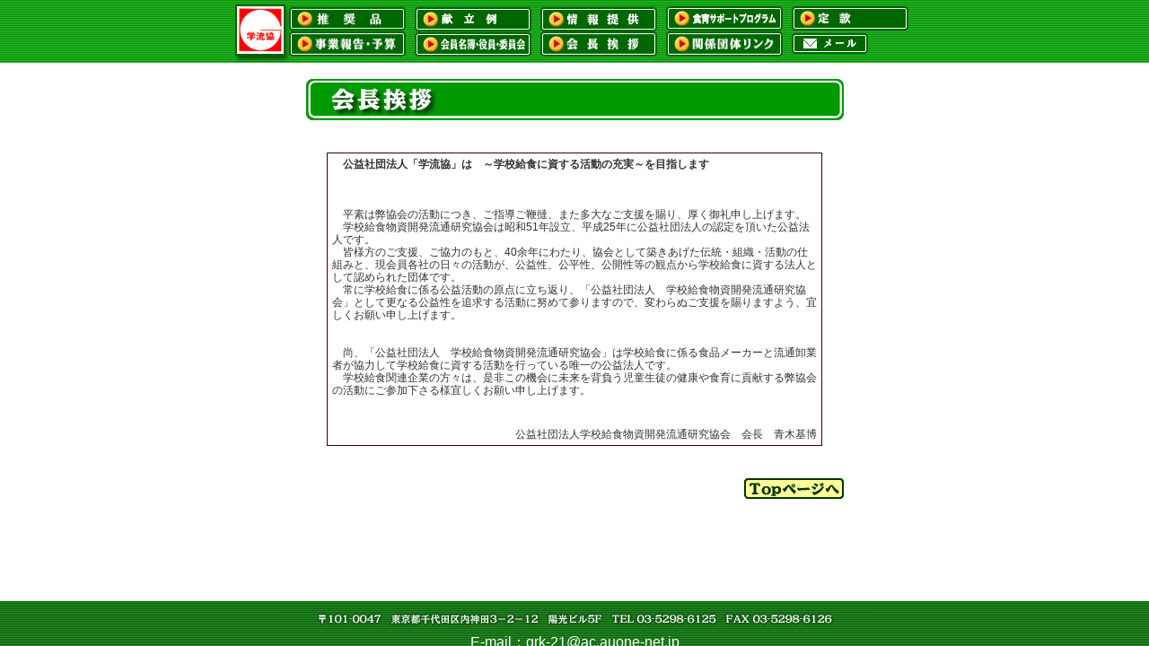

--- FILE ---
content_type: text/html
request_url: http://www.gakuryukyo.or.jp/006/index.html
body_size: 880
content:
<!DOCTYPE HTML PUBLIC "-//W3C//DTD HTML 4.01 Transitional//EN">
<html>
<head>
<title>学流協</title>
<META http-equiv="Content-Type" content="text/html; charset=SHIFT_JIS">
<META name="GENERATOR" content="IBM WebSphere Studio Homepage Builder Version 9.0.0.0 for Windows">
<META http-equiv="Content-Style-Type" content="text/css">
</head>
<FRAMESET rows="70,*,50" border="0" framespacing="0" frameborder="NO"> 
  <frame src="../menu.html" marginwidth="0" marginheight="0" scrolling="NO" frameborder="NO" name="head_w">
  <frame src="main.html" marginwidth="0" marginheight="0" frameborder="NO" noresize scrolling="AUTO" name="main_w">
  <frame src="../foot.html" scrolling="NO" marginwidth="0" noresize frameborder="NO" marginheight="0" name="foot_w">
  <NOFRAMES>
  
  <NOFRAMES>
  <BODY bgcolor="#FFFFFF" text="#000000"></BODY>
  </NOFRAMES>
  
  </NOFRAMES>
</FRAMESET>
</html>


--- FILE ---
content_type: text/html
request_url: http://www.gakuryukyo.or.jp/menu.html
body_size: 2605
content:
<!DOCTYPE HTML PUBLIC "-//W3C//DTD HTML 4.01 Transitional//EN">
<HTML>
<HEAD>
<TITLE>MENU</TITLE>
<META http-equiv="Content-Type" content="text/html; charset=SHIFT_JIS">
<META name="GENERATOR" content="IBM WebSphere Studio Homepage Builder Version 9.0.0.0 for Windows">
<META http-equiv="Content-Style-Type" content="text/css">
</HEAD>
<BODY bgcolor="#FFFFFF" text="#000000" leftmargin="0" topmargin="0" marginwidth="0" marginheight="0" background="menu_images/tex.gif">
<TABLE border="0" cellspacing="0" cellpadding="0" background="menu_images/tex.gif" align="center">
<TR> 
<TD><IMG src="menu_images/logo.gif" width="62" height="70" border="0"></TD>
<TD> 
<TABLE width="500" border="0" cellspacing="0" cellpadding="0">
<TR> 
<TD><A href="001/main.html" target="main_w"><IMG src="menu_images/001.gif" width="130" height="27" border="0"></A></TD>
<TD><IMG src="menu_images/spc.gif" width="10" height="10"></TD>
<TD><A href="008/main.html" target="main_w"><IMG src="menu_images/008.gif" width="130" height="28" border="0"></A></TD>
<TD><IMG src="menu_images/spc.gif" width="10" height="10"></TD>
<TD><A href="002/main.html" target="main_w"><IMG src="menu_images/002.gif" width="130" height="28" border="0"></A></TD>
<TD><IMG src="menu_images/spc.gif" width="10" height="10"></TD>
<TD><A href="009/001.html" target="main_w"><IMG src="menu_images/009.gif" width="130" height="27" border="0"></A></TD>
            <TD></TD>
            <TD><A href="003/main.html" target="main_w"><IMG src="menu_images/003.gif" width="130" height="27" border="0"></A></TD>
          </TR>
<TR> 
<TD><A href="004/main.html" target="main_w"><IMG src="menu_images/004.gif" width="130" height="28" border="0"></A></TD>
<TD><IMG src="menu_images/spc.gif" width="10" height="10"></TD>
<TD><A href="005/main.html" target="main_w"><IMG src="menu_images/005.gif" width="130" height="28" border="0"></A></TD>
<TD><IMG src="menu_images/spc.gif" width="10" height="10"></TD>
<TD><A href="006/main.html" target="main_w"><IMG src="menu_images/006.gif" width="130" height="28" border="0"></A></TD>
<TD><IMG src="menu_images/spc.gif" width="10" height="10"></TD>
            <TD><A href="007/main.html" target="main_w"><IMG src="menu_images/007.gif" width="130" height="28" border="0"></A></TD>
            <TD><IMG src="menu_images/spc.gif" width="10" height="10" border="0"></TD>
            <TD><A href="mailto:grk-21@ac.auone-net.jp"><IMG src="menu_images/mail.gif" width="85" height="23" border="0" alt="メール"></A></TD>
</TR>
</TABLE>
</TD>
<TD><IMG src="menu_images/tex.gif" width="8" height="70"></TD>
</TR>
</TABLE>
</BODY>
</HTML>


--- FILE ---
content_type: text/html
request_url: http://www.gakuryukyo.or.jp/006/main.html
body_size: 2553
content:
<!DOCTYPE HTML PUBLIC "-//W3C//DTD HTML 4.01 Transitional//EN">
<HTML>
<HEAD>
<TITLE>会長挨拶</TITLE>
<meta http-equiv="Content-Type" content="text/html; charset=Shift_JIS">
<meta name="GENERATOR" content="JustSystems Homepage Builder Version 22.0.5.0 for Windows">
<meta http-equiv="Content-Style-Type" content="text/css">
<link rel="stylesheet" type="text/css" href="../css/default.css">
<script type="text/javascript" src="../js/fontsize.js"></script>
</HEAD>

<BODY bgcolor="#FFFFFF" text="#333333" link="#003300" vlink="#333333" alink="#FF3300" leftmargin="0" topmargin="0" marginwidth="0" marginheight="0">
<CENTER>
<BR>
<IMG src="images/head.gif" width="599" height="46" alt="会長挨拶"><BR>
<BR>
<BR>
<TABLE width="550" border="0" cellspacing="0" cellpadding="1" bgcolor="#330000">
<TR>
<TD>
<TABLE width="550" border="0" cellspacing="0" cellpadding="5" bgcolor="#FFFFFF">
<TR> 
<TD><SPAN class="j14"><B>　公益社団法人「学流協」は　～学校給食に資する活動の充実～を目指します</B><BR>
            <BR>
            <BR>
            <BR>
            　平素は弊協会の活動につき、ご指導ご鞭撻、また多大なご支援を賜り、厚く御礼申し上げます。<BR>
        　学校給食物資開発流通研究協会は昭和51年設立、平成25年に公益社団法人の認定を頂いた公益法人です。<BR>
        　皆様方のご支援、ご協力のもと、40余年にわたり、協会として築きあげた伝統・組織・活動の仕組みと、現会員各社の日々の活動が、公益性、公平性、公開性等の観点から学校給食に資する法人として認められた団体です。<BR>
        　常に学校給食に係る公益活動の原点に立ち返り、「公益社団法人　学校給食物資開発流通研究協会」として更なる公益性を追求する活動に努めて参りますので、変わらぬご支援を賜りますよう、宜しくお願い申し上げます。<BR>
            <BR>
            <BR>
            　尚、「公益社団法人　学校給食物資開発流通研究協会」は学校給食に係る食品メーカーと流通卸業者が協力して学校給食に資する活動を行っている唯一の公益法人です。<BR>
            　学校給食関連企業の方々は、是非この機会に未来を背負う児童生徒の健康や食育に貢献する弊協会の活動にご参加下さる様宜しくお願い申し上げます。　　　　　　</SPAN>　　</TD>
</TR>
<TR> 
<TD><IMG src="images/spc.gif" width="15" height="15"></TD>
</TR>
<TR> 
<TD align="right" class="j14">公益社団法人学校給食物資開発流通研究協会　会長　青木基博</TD>
</TR>
</TABLE>
</TD>
</TR>
</TABLE>
<BR>
<BR>
<TABLE width="600" border="0" cellspacing="0" cellpadding="0">
<TR> 
<TD align="right"><A href="../index.html" target="_top"><IMG src="../images/top.gif" width="111" height="23" alt="Topページへ" border="0"></A></TD>
</TR>
</TABLE>
<BR>
</CENTER>
</BODY>
</HTML>


--- FILE ---
content_type: text/html
request_url: http://www.gakuryukyo.or.jp/foot.html
body_size: 630
content:
<HTML>
<HEAD>
<TITLE>MENU</TITLE>
<META http-equiv="Content-Type" content="text/html; charset=Shift_JIS">
<link rel="stylesheet" type="text/css" href="css/default.css">
<script type="text/javascript" src="js/fontsize.js"></script>
</HEAD>

<BODY bgcolor="#FFFFFF" text="#000000" leftmargin="0" topmargin="0" marginwidth="0" marginheight="0" background="images/foot_tex.gif" link="#FFFFFF" vlink="#FFFFFF" alink="#FFFF00">
<CENTER>
<IMG src="images/foot.gif" width="650" height="36"><BR>
<FONT color="#FFFFFF" class="j10">E-mail：<A href="mailto:grk-21@ac.auone-net.jp">grk-21@ac.auone-net.jp</A></FONT> 
</CENTER>
</BODY>
</HTML>


--- FILE ---
content_type: text/css
request_url: http://www.gakuryukyo.or.jp/css/default.css
body_size: 462
content:
.e9, .e10, .e12 {	font-family:Arial, Verdana, sans-serif}.j9, .j10, .j12, .j14 {	font-family:Osaka, ＭＳ Ｐゴシック, MS UI Gothic, sans-serif}body {	margin-left:0px;	margin-top:0px;}A.hdbtn:link{	color:#FFFFCC;	text-decoration:underline;}A.hdbtn:visited{	color:#FFFFCC;	text-decoration:underline;}A.hdbtn:active{	color:red;	background:#FF9900;	text-decoration:underline;}A.hdbtn:hover{	color:#FF9900;	text-decoration:underline;}

--- FILE ---
content_type: text/css
request_url: http://www.gakuryukyo.or.jp/css/default.css
body_size: 462
content:
.e9, .e10, .e12 {	font-family:Arial, Verdana, sans-serif}.j9, .j10, .j12, .j14 {	font-family:Osaka, ＭＳ Ｐゴシック, MS UI Gothic, sans-serif}body {	margin-left:0px;	margin-top:0px;}A.hdbtn:link{	color:#FFFFCC;	text-decoration:underline;}A.hdbtn:visited{	color:#FFFFCC;	text-decoration:underline;}A.hdbtn:active{	color:red;	background:#FF9900;	text-decoration:underline;}A.hdbtn:hover{	color:#FF9900;	text-decoration:underline;}

--- FILE ---
content_type: application/javascript
request_url: http://www.gakuryukyo.or.jp/js/fontsize.js
body_size: 3865
content:
var vNum = navigator.appVersion.charAt(0);var bName = navigator.appName.charAt(0);if ( bName == "M" && vNum < 4)	location.href="getnewbrowser.html";if ( bName == "N" && vNum < 4)	location.href="getnewbrowser.html";document.writeln("<STYLE TYPE='text/css'><!--");if(navigator.appVersion.indexOf("Mac") > -1){	if( bName == "M")	 {		// MAC IE		document.writeln("td {  font-size: 12px; line-height:120%; }");		document.writeln(".e9{font-Size:9px}");		document.writeln(".e10{font-size:10px}");		document.writeln(".e12{font-size:12px}");		document.writeln(".j9{font-size:9px}");		document.writeln(".j10{font-Size:10px}");		document.writeln(".j12{font-Size:12px; line-height:120%; }");		document.writeln(".j14{font-Size:14px}");	}	else	{		if( vNum < 5 )		{			// MAC NETSCAPE 4.x			document.writeln("td {  font-size: 12px}");			document.writeln(".e9{font-Size:9px; line-height:10px}");			document.writeln(".e10{font-size:10px; line-height:11px}");			document.writeln(".e12{font-size:12px; line-height:14px}");			document.writeln(".j9{font-size:9px; line-height:12px}");			document.writeln(".j10{font-Size:10px; line-height:13px}"); 			document.writeln(".j12{font-Size:12px; line-height:15px}");			document.writeln(".j14{font-Size:14px; line-height:18px}");	 	}	 	else	 	{			// MAC NETSCAPE 6.x~			document.writeln("td {  font-size: 12px; line-height:120%; ");			document.writeln(".e9{font-Size:9px}");			document.writeln(".e10{font-size:10px}");			document.writeln(".e12{font-size:12px}");			document.writeln(".j9{font-size:9px; line-height:12px}");			document.writeln(".j10{font-Size:10px; line-height:13px}"); 			document.writeln(".j12{font-Size:12px; line-height:15px}");			document.writeln(".j14{font-Size:14px; line-height:18px}");	 		 	}	 }}else{	if( bName == "M")	{		// WIN IE		document.writeln("td {  font-size: 12px; line-height:120%; }");		document.writeln(".e9{font-Size:9px; line-height:10px}");		document.writeln(".e10{font-size:10px; line-height:11px}");		document.writeln(".e12{font-size:12px; line-height:14px}");		document.writeln(".j9{font-size:10px; line-height:12px}");		document.writeln(".j10{font-Size:11px; line-height:13px}");		document.writeln(".j12{font-Size:12px; line-height:15px; letter-spacing:1px}");		document.writeln(".j14{font-Size:14px; line-height:18px; letter-spacing:1px}");	}	else	{		if( vNum < 5 )		{			// WIN NETSCAPE 4.x			document.writeln("td {  font-size: 14px}");			document.writeln(".e9{font-Size:11px}");			document.writeln(".e10{font-size:12px; line-height:11px}");			document.writeln(".e12{font-size:14px; line-height:14px}");			document.writeln(".j9{font-size:11px; line-height:12px}");			document.writeln(".j10{font-Size:11px; line-height:13px}");			document.writeln(".j12{font-Size:12px; line-height:15px}");			document.writeln(".j14{font-Size:15px; line-height:18px}");		}		else		{			// WIN NETSCAPE 6.x~			document.writeln("td {  font-size: 12px; line-height:120%; }");			document.writeln(".e9{font-Size:9px; line-height:10px}");			document.writeln(".e10{font-size:10px; line-height:11px}");			document.writeln(".e12{font-size:12px; line-height:14px}");			document.writeln(".j9{font-size:10px; line-height:12px}");			document.writeln(".j10{font-Size:11px; line-height:13px}");			document.writeln(".j12{font-Size:12px; line-height:15px; letter-spacing:1px}");			document.writeln(".j14{font-Size:14px; line-height:18px; letter-spacing:1px}");				}	}}document.writeln("h1 {  line-height: 120%}");document.writeln("h2 {  line-height: 120%}");document.writeln("h3 {  line-height: 120%}");document.writeln("h4 {  line-height: 120%}");document.writeln("h5 {  line-height: 120%}");document.writeln("th {  line-height: 120%}");document.writeln(".COPYTEXT{font-Size:10px; line-height:12px}"); document.writeln("--></STYLE>");

--- FILE ---
content_type: application/javascript
request_url: http://www.gakuryukyo.or.jp/js/fontsize.js
body_size: 3865
content:
var vNum = navigator.appVersion.charAt(0);var bName = navigator.appName.charAt(0);if ( bName == "M" && vNum < 4)	location.href="getnewbrowser.html";if ( bName == "N" && vNum < 4)	location.href="getnewbrowser.html";document.writeln("<STYLE TYPE='text/css'><!--");if(navigator.appVersion.indexOf("Mac") > -1){	if( bName == "M")	 {		// MAC IE		document.writeln("td {  font-size: 12px; line-height:120%; }");		document.writeln(".e9{font-Size:9px}");		document.writeln(".e10{font-size:10px}");		document.writeln(".e12{font-size:12px}");		document.writeln(".j9{font-size:9px}");		document.writeln(".j10{font-Size:10px}");		document.writeln(".j12{font-Size:12px; line-height:120%; }");		document.writeln(".j14{font-Size:14px}");	}	else	{		if( vNum < 5 )		{			// MAC NETSCAPE 4.x			document.writeln("td {  font-size: 12px}");			document.writeln(".e9{font-Size:9px; line-height:10px}");			document.writeln(".e10{font-size:10px; line-height:11px}");			document.writeln(".e12{font-size:12px; line-height:14px}");			document.writeln(".j9{font-size:9px; line-height:12px}");			document.writeln(".j10{font-Size:10px; line-height:13px}"); 			document.writeln(".j12{font-Size:12px; line-height:15px}");			document.writeln(".j14{font-Size:14px; line-height:18px}");	 	}	 	else	 	{			// MAC NETSCAPE 6.x~			document.writeln("td {  font-size: 12px; line-height:120%; ");			document.writeln(".e9{font-Size:9px}");			document.writeln(".e10{font-size:10px}");			document.writeln(".e12{font-size:12px}");			document.writeln(".j9{font-size:9px; line-height:12px}");			document.writeln(".j10{font-Size:10px; line-height:13px}"); 			document.writeln(".j12{font-Size:12px; line-height:15px}");			document.writeln(".j14{font-Size:14px; line-height:18px}");	 		 	}	 }}else{	if( bName == "M")	{		// WIN IE		document.writeln("td {  font-size: 12px; line-height:120%; }");		document.writeln(".e9{font-Size:9px; line-height:10px}");		document.writeln(".e10{font-size:10px; line-height:11px}");		document.writeln(".e12{font-size:12px; line-height:14px}");		document.writeln(".j9{font-size:10px; line-height:12px}");		document.writeln(".j10{font-Size:11px; line-height:13px}");		document.writeln(".j12{font-Size:12px; line-height:15px; letter-spacing:1px}");		document.writeln(".j14{font-Size:14px; line-height:18px; letter-spacing:1px}");	}	else	{		if( vNum < 5 )		{			// WIN NETSCAPE 4.x			document.writeln("td {  font-size: 14px}");			document.writeln(".e9{font-Size:11px}");			document.writeln(".e10{font-size:12px; line-height:11px}");			document.writeln(".e12{font-size:14px; line-height:14px}");			document.writeln(".j9{font-size:11px; line-height:12px}");			document.writeln(".j10{font-Size:11px; line-height:13px}");			document.writeln(".j12{font-Size:12px; line-height:15px}");			document.writeln(".j14{font-Size:15px; line-height:18px}");		}		else		{			// WIN NETSCAPE 6.x~			document.writeln("td {  font-size: 12px; line-height:120%; }");			document.writeln(".e9{font-Size:9px; line-height:10px}");			document.writeln(".e10{font-size:10px; line-height:11px}");			document.writeln(".e12{font-size:12px; line-height:14px}");			document.writeln(".j9{font-size:10px; line-height:12px}");			document.writeln(".j10{font-Size:11px; line-height:13px}");			document.writeln(".j12{font-Size:12px; line-height:15px; letter-spacing:1px}");			document.writeln(".j14{font-Size:14px; line-height:18px; letter-spacing:1px}");				}	}}document.writeln("h1 {  line-height: 120%}");document.writeln("h2 {  line-height: 120%}");document.writeln("h3 {  line-height: 120%}");document.writeln("h4 {  line-height: 120%}");document.writeln("h5 {  line-height: 120%}");document.writeln("th {  line-height: 120%}");document.writeln(".COPYTEXT{font-Size:10px; line-height:12px}"); document.writeln("--></STYLE>");